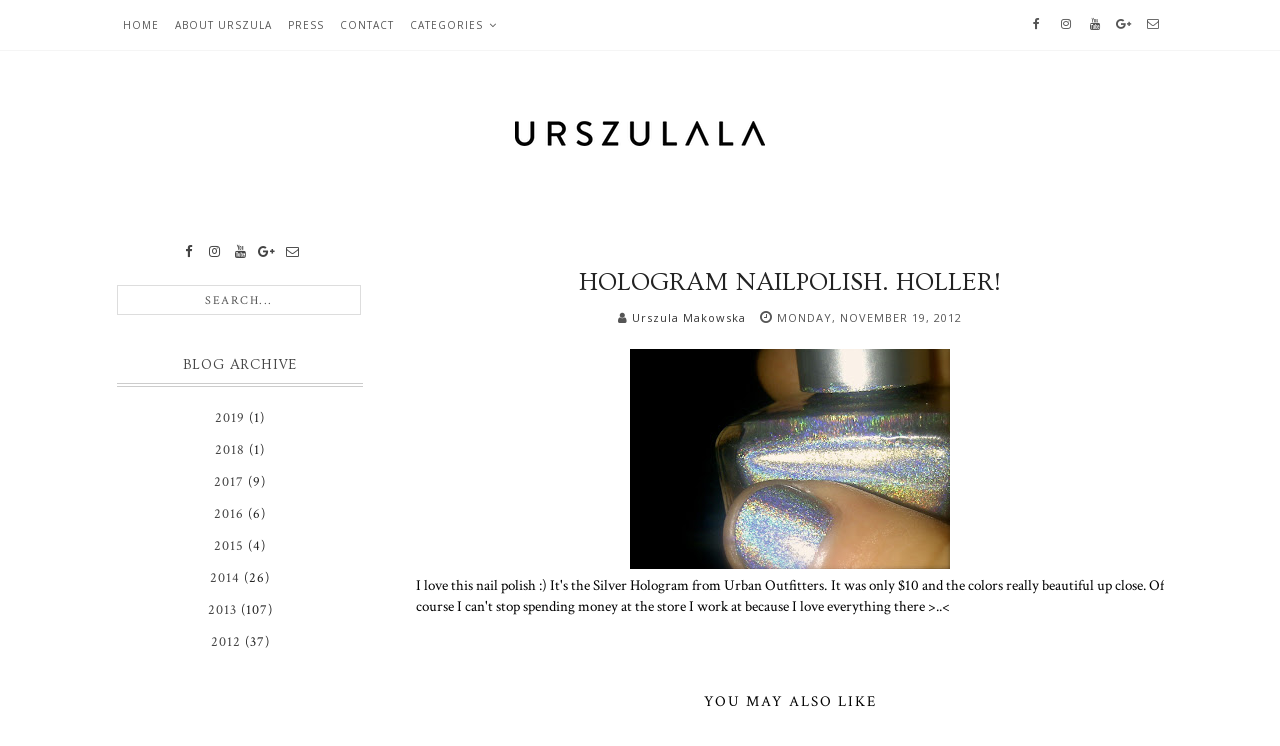

--- FILE ---
content_type: text/plain
request_url: https://www.google-analytics.com/j/collect?v=1&_v=j102&a=1962510072&t=pageview&_s=1&dl=http%3A%2F%2Fwww.urszulala.com%2F2012%2F11%2Fhologram-nailpolish-holler.html&ul=en-us%40posix&dt=Hologram%20Nailpolish.%20Holler!&sr=1280x720&vp=1280x720&_u=IEBAAEABAAAAACAAI~&jid=1312451149&gjid=599473459&cid=485701850.1769990102&tid=UA-46592619-2&_gid=338836781.1769990102&_r=1&_slc=1&z=736143110
body_size: -450
content:
2,cG-6LB1J1XGV3